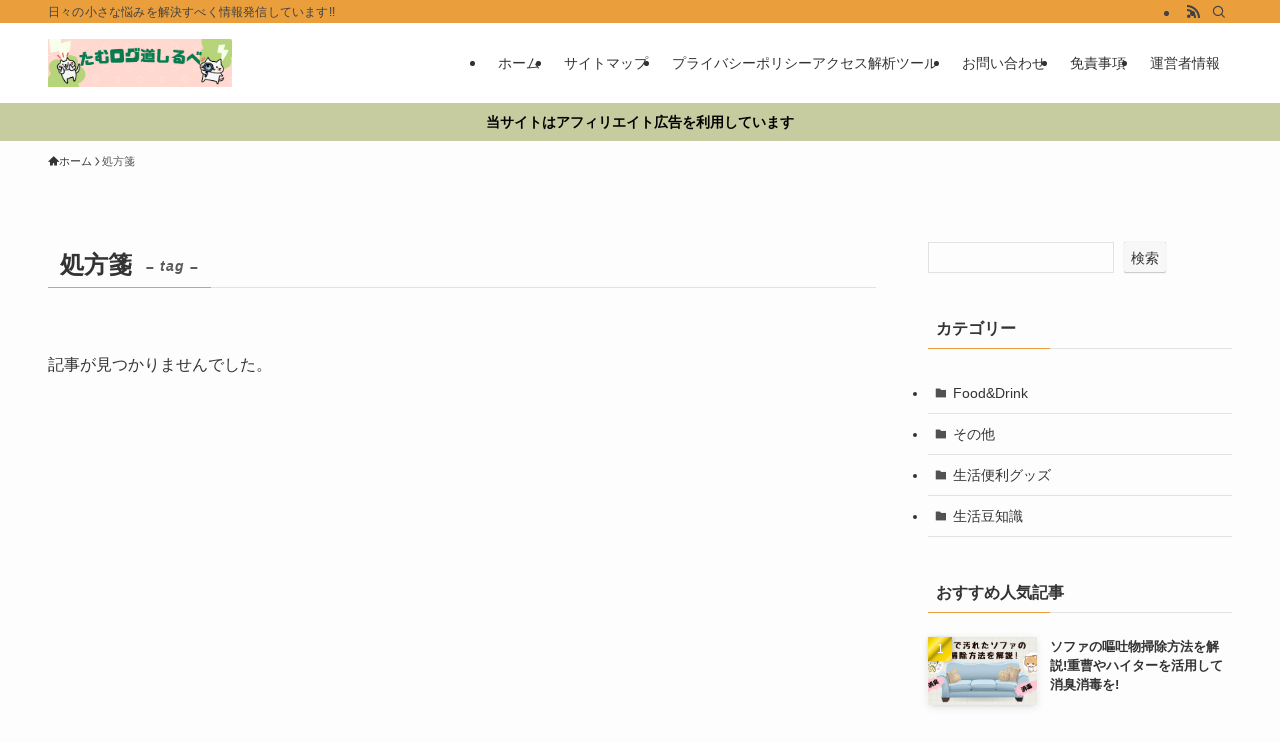

--- FILE ---
content_type: text/css
request_url: https://www.ghu.jp/wp-content/plugins/word-balloon/css/skin/word_balloon_slash.min.css?ver=4.23.1
body_size: 149
content:
.w_b_slash{border:solid 24px;border-image-slice:33.33% fill;box-shadow:none;min-height:42px;min-width:38px}.w_b_slash_L{border-image-source:url("slash_L.svg");margin:2px -20px 2px 6px}.w_b_slash_R{border-image-source:url("slash_R.svg");margin:2px 4px -20px}